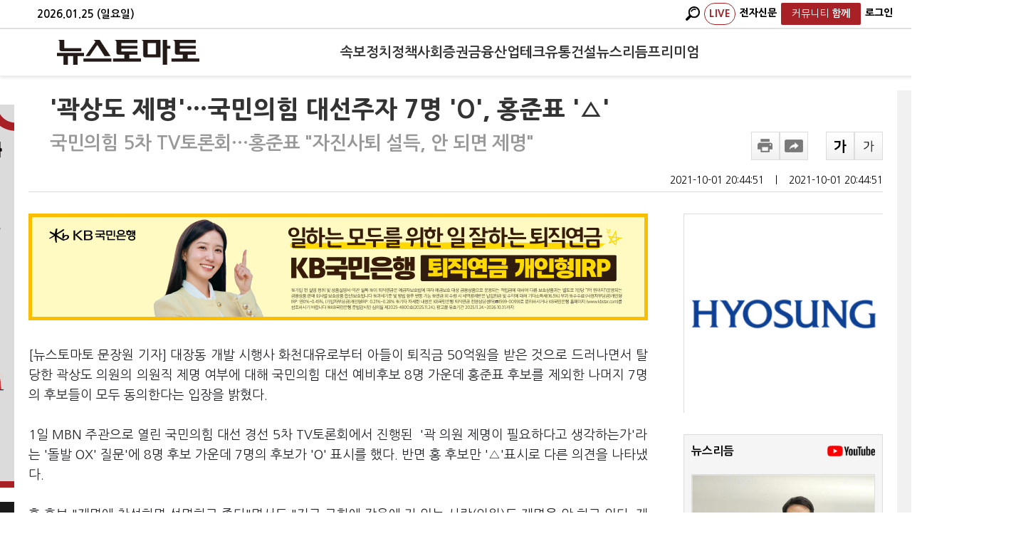

--- FILE ---
content_type: text/html; charset=utf-8
request_url: https://www.google.com/recaptcha/api2/aframe
body_size: 264
content:
<!DOCTYPE HTML><html><head><meta http-equiv="content-type" content="text/html; charset=UTF-8"></head><body><script nonce="6pT46hCrVAuRcdlJ00laNw">/** Anti-fraud and anti-abuse applications only. See google.com/recaptcha */ try{var clients={'sodar':'https://pagead2.googlesyndication.com/pagead/sodar?'};window.addEventListener("message",function(a){try{if(a.source===window.parent){var b=JSON.parse(a.data);var c=clients[b['id']];if(c){var d=document.createElement('img');d.src=c+b['params']+'&rc='+(localStorage.getItem("rc::a")?sessionStorage.getItem("rc::b"):"");window.document.body.appendChild(d);sessionStorage.setItem("rc::e",parseInt(sessionStorage.getItem("rc::e")||0)+1);localStorage.setItem("rc::h",'1769378666768');}}}catch(b){}});window.parent.postMessage("_grecaptcha_ready", "*");}catch(b){}</script></body></html>

--- FILE ---
content_type: application/javascript
request_url: https://www.newstomato.com/js/jquery.sliderkit.1.9.1.pack.js
body_size: 4424
content:
/** 
 *  Slider Kit v1.9.1 (packed) - Sliding contents with jQuery
 *  http://www.kyrielles.net/sliderkit
 *  
 *  Copyright (c) 2010-2012 Alan Frog
 *  Licensed under the GNU General Public License
 *  See <license.txt> or <http://www.gnu.org/licenses/>
 *  
 *  Requires : jQuery v1.3+ <http://jquery.com/>
 * 
 */
eval(function(p,a,c,k,e,r){e=function(c){return(c<a?'':e(parseInt(c/a)))+((c=c%a)>35?String.fromCharCode(c+29):c.toString(36))};if(!''.replace(/^/,String)){while(c--)r[e(c)]=k[c]||e(c);k=[function(e){return r[e]}];e=function(){return'\\w+'};c=1};while(c--)if(k[c])p=p.replace(new RegExp('\\b'+e(c)+'\\b','g'),k[c]);return p}('(7($){2p=7(){o n=3;3.2q=7(c,d){3.4=$.3r({},3.2r,d);3.8={1c:3.4.u+"-1c",1d:3.4.u+"-1d",w:3.4.u+"-w",B:3.4.u+"-1d-3s",T:3.4.u+"-1d-3t",U:3.4.u+"-w-3u",v:3.4.u+"-v",P:3.4.u+"-v-3v",2s:3.4.u+"-v-1e",15:3.4.u+"-v-2t",16:3.4.u+"-v-2u",C:3.4.u+"-1e-3w",1f:3.4.u+"-3x-1e",2v:3.4.u+"-1T-2t",2w:3.4.u+"-1T-2u",J:3.4.u+"-3y-1e",V:3.4.u+"-1T-1e"};3.q=$(c);3.w=$("."+3.8.1d,3.q);3.s=3.w.K();3.v=$("."+3.8.v,3.q);3.P=$("."+3.8.P,3.v);3.G=3.s>0?1:0;3.1C=3.P.K()>0?1:0;6(!3.G&&!3.1C){3.L("1D #3z",3.4.M,1)}3.1g=3.q.H();3.1h=3.q.I();6(!3.1g&&!3.4.1E){3.1g=3.4.H;3.q.x(\'H\',3.1g);3.L("1D #2x",3.4.M,0)}6(!3.1h){3.1h=3.4.I;3.q.x(\'I\',3.1h);3.L("1D #2x",3.4.M,0)}3.q.x(\'2y\',\'3A\');3.p=0;3.17=0;3.1i=0;3.Q=r;3.1U=0;3.2z=0;3.1j=1;3.1k=0;3.W=r;3.3B=9;3.3C=1;3.2A=9;3.2B=1l 1F;3.2C=1l 1F;3.2D=1l 1F;3.2E=1l 1F;3.1V=3.v;6(3.1C){3.2F()}3.2G();6(3.G){3.1W=$("."+3.8.w,3.q);6(3.4.1G=="1H"){3.2H()}}3.1I=!3.G?1:0;6(3.4.1X){3.q.1X(7(a,b){b>0?n.1J():n.1m();y 9})}6(3.4.2I){3.q.3D(7(a){6(a.2J==37){n.1J()}z 6(a.2J==39){n.1m()}})}6(3.4.2K&&3.G){3.1W.X(7(){n.1m();y 9})}3.2L=3.4.1K>=3.s?3.s-1:3.4.1K<0?0:3.4.1K;6(3.4.2M){1L{3.3E()}1M(R){3.L(R,3.4.M,0)}}6(3.2N){1L{3.2N()}1M(R){3.L(R,3.4.M,0)}}6(3.4.1Y){1L{3.3F(3.4.1Y)}1M(R){3.L(R,3.4.M,0)}}3.1N(3.2L,r);6(3.4.1n){3.1o();3.2O()}6(3.4.1Z){1L{3.3G(3.4.1Z)}1M(R){3.L(R,3.4.M,0)}}6(3.G&&!3.4.2P){3.1V=3.q.3H(\'.\'+3.8.w,\'.\'+3.8.v)}y 3};3.2r={u:"20",I:3I,H:3J,1K:0,1n:t,2Q:3K,1O:9,1X:9,2I:9,1p:9,N:5,2R:9,2S:9,2T:9,21:9,2U:t,2V:"1H",22:7(){},23:7(){},O:r,2W:3L,2X:r,1G:"24",1P:3M,25:r,2Y:"1q",26:7(){},27:7(){},2Z:9,2K:9,D:9,30:9,31:9,1E:9,2P:t,2M:9,1Y:9,1Z:9,3N:9,M:9};3.L=7(a,b,c){6(b){3O("3P 3Q 3R!\\3S = "+a+" (3T 3U 3V 3W)\\32 33 = "+3.q.34("33")+"\\32 28 = "+3.q.34("28"))}6(c){y 9}};3.2O=7(){6(!3.1Q&&!3.4.1O){3.q.35(7(){6(n.W!=r){n.1r()}},7(){n.1o()})}6(3.4.1O){3.q.3X(7(){6(n.W==r){n.1o()}})}};3.2F=7(){3.S=$("3Y",3.P);3.E=$("29",3.S);3.1s=3.E.K();6(3.G&&(3.1s!=3.s)&&3.v.K()==1){3.L("1D #3Z",3.4.M,1)}6(3.4.31){3.4.N=3.s}z{7 1t(a){2a=n.E.x(a);6(2a!="1n"&&a!=""&&a!="40"){y 36(2a)}z y 0}o c=3.4.D?3.v.H():3.v.I();o d=3.E.41(t);o e=3.E.42(t);o f=1t("1u-Y")+1t("1u-43");o g=1t("1u-Z")+1t("1u-44");3.s=3.1s;6(3.4.N>3.s){3.4.N=3.1s}3.10=3.4.D?e:d;3.2b=3.10*3.1s;3.1v=(3.4.N*3.10)-(3.4.D?g:f);3.1R=3.4.D?"Z":"Y";o h=3.4.D?"H":"I";o i=3.4.D?"I":"H";3.E.x({I:3.E.I(),H:3.E.H()});3.S.x(h,3.2b+"2c");3.P.x({I:3.4.D?d:3.1v,H:3.4.D?3.1v:e});6(3.4.2S){3.P.x(3.1R,(c-3.1v)/2).x("1u","0")}6(3.s>3.4.N){3.1k=t;6(3.4.O==r||3.4.O<0||3.4.O>3.s){3.4.O=3.4.N}}3.18=$(\'.\'+3.8.2s,3.v);6(3.18.K()>0){3.38()}}6(3.4.2R&&3.G){3.E.2d(7(){n.1N(2e(3,"29"),$(3))})}z 6(3.G||3.4.21){3.E.X(7(){n.1N(2e(3,"29"),$(3));y 9})}7 2e(a,b){y $(b,$(a).2f()).45(a)}};3.38=7(){6(3.1k){3.3a=t;3.19=$("."+3.8.15,3.v);3.1w=$("."+3.8.16,3.v);3.18.F(3.8.C);3.19.X(7(){n.15();y 9});3.1w.X(7(){n.16();y 9});6(3.4.2T){3.19.2d(7(){n.15(t)});3.1w.2d(7(){n.16(t)});3.18.46(7(){n.3b()})}6(!3.4.1p){3.19.A(3.8.C)}}z{3.18.A(3.8.C)}};3.2g=7(){3.1a=3.4.D?3.S.2h().Z:3.S.2h().Y;3.11=12.47(12.1x(3.1a)/3.10);3.13=12.48((3.2b-12.1x(3.1a)-3.1v)/3.10);6(3.13<0){3.13=0}};3.2G=7(){3.J=$("."+3.8.J,3.q);3.1b=$("."+3.8.V,3.q);3.1Q=3.J.K()>0?1:0;3.V=3.1b.K()>0?1:0;6(3.1Q){6(3.4.1n){3.J.A(3.8.1f)}3.J.X(7(){6(n.J.1S(n.8.1f)){n.2i()}z{n.3c()}y 9})}6(3.V){3.2j=$("."+3.8.2v,3.q);3.2k=$("."+3.8.2w,3.q);6(3.4.2Z){3.1b.1y();$("."+3.8.w,3.q).35(7(){n.1b.3d()},7(){n.1b.49()})}3.2j.X(7(){n.1J($(3));y 9});3.2k.X(7(){n.1m($(3));y 9})}};3.2H=7(){6($(\'.\'+3.8.U,3.q).K()==0){3.w.4a(\'<3e 28="\'+3.8.U+\'"></3e>\');3.U=$(\'.\'+3.8.U,3.1W);3.U.x(\'2h\',\'4b\')}};3.14=7(a,b,c,d,e){6(e&&3.W!=r){6(3.1Q){3.2i()}6(3.4.1O){n.1r()}}6(a){6(a.1S(3.8.C)){y 9}}o f=0;o g=$(\':4c\',3.1V).K()>0?1:0;6(!g&&!3.2A){3.17=3.p;6(c==r&&!d){3.p=b=="-="?3.p+1:3.p-1}z 6(c!=r){c=36(c);3.p=c<0?0:c>3.s-1?3.s-1:c;o h=a?a.2f().2f().1S(3.8.P)?9:t:t}6(3.V){3.1b.F(3.8.C)}6(!3.4.1p){6(3.p==-1){3.p=0;f=1}6(3.p==0&&3.V){3.2j.A(3.8.C)}6(3.p==3.s){3.p=3.s-1;f=1}6(3.p==3.s-1){6(3.4.1n){3.1r()}6(3.V){3.2k.A(3.8.C)}}}z 6(!3.1k){6(3.p==3.s){3.p=0}6(3.p==-1){3.p=3.s-1}}6(3.1k&&!f){3.3f(d,b,h)}6(3.1C){3.3g(3.p)}6(!(d&&!3.4.2U)){6(3.G){3.3h(3.p,b)}}6(3.1j){3.1j=0}}};3.3f=7(a,b,c){3.2g();o d=a?t:9;o e=0;6(!a){o f=12.1x(3.p+1-3.11);o g=3.4.N-f+1;o h=3.p==0||3.p==3.s-1?1:0;6((3.4.21&&(g==1||f==1))&&!3.1j&&!h){e=3.4.O-1;d=t}6(g==0||f==0){d=t}6(c){o i=12.1x(3.17-3.p);6(i>0){e=i;d=t}}6(b==""){6(3.17==3.p&&!h){b=3.3i=="-="?"+=":"-="}z{b=3.17<3.p?"-=":"+="}}3.3i=b}6(d){o j=e>0?e:3.4.O;o k=b=="-="?3.13:3.11;o l=k<j?k:j;o m=l*3.10;3.1i=b=="-="?3.11+l:3.11-l+3.4.N-1;6((b=="-="&&3.1i>3.p)||(b=="+="&&3.1i<3.p)){3.p=3.1i}6(3.4.1p){6(3.11<=0&&b=="+="){b="-=";3.p=3.s-1;m=(3.13/3.4.O)*(3.10*3.4.O)}z 6(3.13==0&&b=="-="){b="+=";3.p=0;m=12.1x(3.1a)}}3.3j(b,m)}};3.3h=7(a,b){3.Q=3.w.2l(a);3.2z=3.w.2l(3.17);o c=7(){6($.1z(n.4.27)){n.4.27()}n.1A(n.2C)};6(!3.Q.1S(3.8.B)){6(3.1j){3.2m=3.4.2Y;o d=1}z{o e=3.4.1E&&3.4.1G=="24"?"3k":"1q";3.2m=3.4.1E?e:3.4.1G}6($.1z(n.4.26)){n.4.26()}3.1A(3.2B);3.3l[3.2m](b,d,c)}};3.3j=7(a,b){o c=7(){6(!n.4.1p&&n.3a){n.18.F(n.8.C);n.2g();6(n.11<=0){n.19.A(n.8.C)}z 6(n.13<=0){n.1w.A(n.8.C)}}6(n.1B){4d(7(){n.1B=="-="?n.15():n.16()},0)}z 6($.1z(n.4.23)){n.4.23()}n.1A(n.2E)};6($.1z(n.4.22)){n.4.22()}n.1A(n.2D);3.3m[3.4.2V](a,b,c)};3.1A=7(c){$.3n(c,7(a,b){6($.1z(b)){b()}})};3.4e=7(a){a.4f=0};3.3l={1q:7(a,b,c){n.w.F(n.8.B).1y();n.Q.A(n.8.B).2n();c()},1H:7(a,b,c){6(a==""){a=n.1U<n.p?"-=":"+="}n.1U=n.p;o d=a=="-="?"+":"-";o e=n.4.30?"Z":"Y";o f=n.4.D?n.1g:n.1h;o g=e=="Z"?{Z:a+f}:{Y:a+f};n.3o=$("."+n.8.T,n.q);n.3p=$("."+n.8.B,n.q);n.w.x(e,"0");n.3o.F(n.8.T).1y();n.3p.F(n.8.B).A(n.8.T);n.Q.A(n.8.B).x(e,d+f+"2c").2n();n.U.3q(t,t).x(e,"0").2o(g,n.4.1P,n.4.25,7(){c()})},24:7(a,b,c){6(b){n.w.1y()}z{n.Q.x("2y","1q")}$("."+n.8.T,n.q).F(n.8.T);$("."+n.8.B,n.q).3q(t,t).F(n.8.B).A(n.8.T);n.Q.A(n.8.B).2o({"4g":"2n"},n.4.1P,n.4.25,7(){c()})},3k:7(a,b,c){n.w.F(n.8.B).1y();n.Q.3d(n.4.1P,7(){c()})}};3.3m={1q:7(a,b,c){o d=a=="-="?n.1a-b:n.1a+b;n.S.x(n.1R,d+"2c");c()},1H:7(a,b,c){n.S.2o(n.1R=="Y"?{Y:a+b}:{Z:a+b},n.4.2W,n.4.2X,7(){c()})}};3.2i=7(){3.J.F(3.8.1f);3.1r()};3.3c=7(){3.J.A(n.8.1f);3.1o()};3.1o=7(){o a=3;3.W=4h(7(){a.14(r,"-=",r,a.1I,r)},a.4.2Q)};3.1r=7(){4i(3.W);3.W=r};3.1N=7(a,b){3.14(b,"",a,0,1)};3.1J=7(a){3.14(a,"+=",r,n.1I,1)};3.1m=7(a){3.14(a,"-=",r,n.1I,1)};3.15=7(c){6(c){n.1B="-="}3.14(3.19,"+=",r,1,1)};3.16=7(c){6(c){n.1B="+="}3.14(3.1w,"-=",r,1,1)};3.3b=7(){n.1B=""};3.3g=7(a){$("."+3.8.1c,3.S).F(3.8.1c);3.E.2l(a).A(3.8.1c)}};$.4j.20=7(a){y 3.3n(7(){$(3).4k("20",1l 2p().2q(3,a))})}})(4l);',62,270,'|||this|options||if|function|cssNames|false|||||||||||||||var|currId|domObj|null|allItems|true|cssprefix|nav|panels|css|return|else|addClass|panelActive|btnDisable|verticalnav|navLI|removeClass|arePanels|height|width|playBtn|size|_errorReport|debug|shownavitems|scroll|navClip|currPanel|err|navUL|panelOld|panelsWrapper|goBtns|isPlaying|click|left|top|navLIsize|LIbefore|Math|LIafter|_change|navPrev|navNext|prevId|navBtns|navBtnPrev|navPos|gBtns|selected|panel|btn|btnPause|domObjHeight|domObjWidth|newId|firstTime|scrollActive|new|stepForward|auto|autoScrollStart|circular|none|autoScrollStop|navLINum|getLImargin|margin|navClipSize|navBtnNext|abs|hide|isFunction|_runCallBacks|scrollcontinue|isNavClip|Error|freeheight|Array|panelfx|sliding|lineScrollDo|stepBackward|start|try|catch|changeWithId|autostill|panelfxspeed|isPlayBtn|cssPosAttr|hasClass|go|prevPanel|runningScope|panelsBag|mousewheel|delaycaptions|timer|sliderkit|navscrollatend|navfxbefore|navfxafter|fading|panelfxeasing|panelfxbefore|panelfxafter|class|li|attrVal|navULSize|px|mouseover|getIndex|parent|_getNavPos|position|playBtnPause|goBtnPrev|goBtnNext|eq|panelTransition|show|animate|SliderKit|_init|_settings|navBtn|prev|next|goPrev|goNext|02|display|prevPanelStill|animating|panelAnteFns|panelPostFns|navAnteFns|navPostFns|_buildNav|_buildControls|_wrapPanels|keyboard|keyCode|panelclick|startId|counter|imageFx|_autoScrollHoverStop|fastchange|autospeed|navitemshover|navclipcenter|navcontinuous|navpanelautoswitch|navfx|scrollspeed|scrolleasing|panelfxfirst|panelbtnshover|verticalslide|tabs|nElement|id|attr|hover|parseInt||_buildNavButtons||scrollBtns|navStopContinuous|playBtnStart|fadeIn|div|_setNavScroll|selectThumbnail|_animPanel|scrollWay|_animNav|tabsfading|_panelTransitions|_navTransitions|each|oldPanel|activePanel|stop|extend|active|old|wrapper|clip|disable|pause|play|01|block|changeOngoing|currLine|keyup|Counter|DelayCaptions|Timer|find|500|350|4000|600|700|imagefx|alert|Slider|Kit|error|nMessage|see|doc|for|details|mouseleave|ul|03|0px|outerWidth|outerHeight|right|bottom|index|mouseout|ceil|floor|fadeOut|wrapAll|relative|animated|setTimeout|_clearCallBacks|length|opacity|setInterval|clearTimeout|fn|data|jQuery'.split('|'),0,{}))